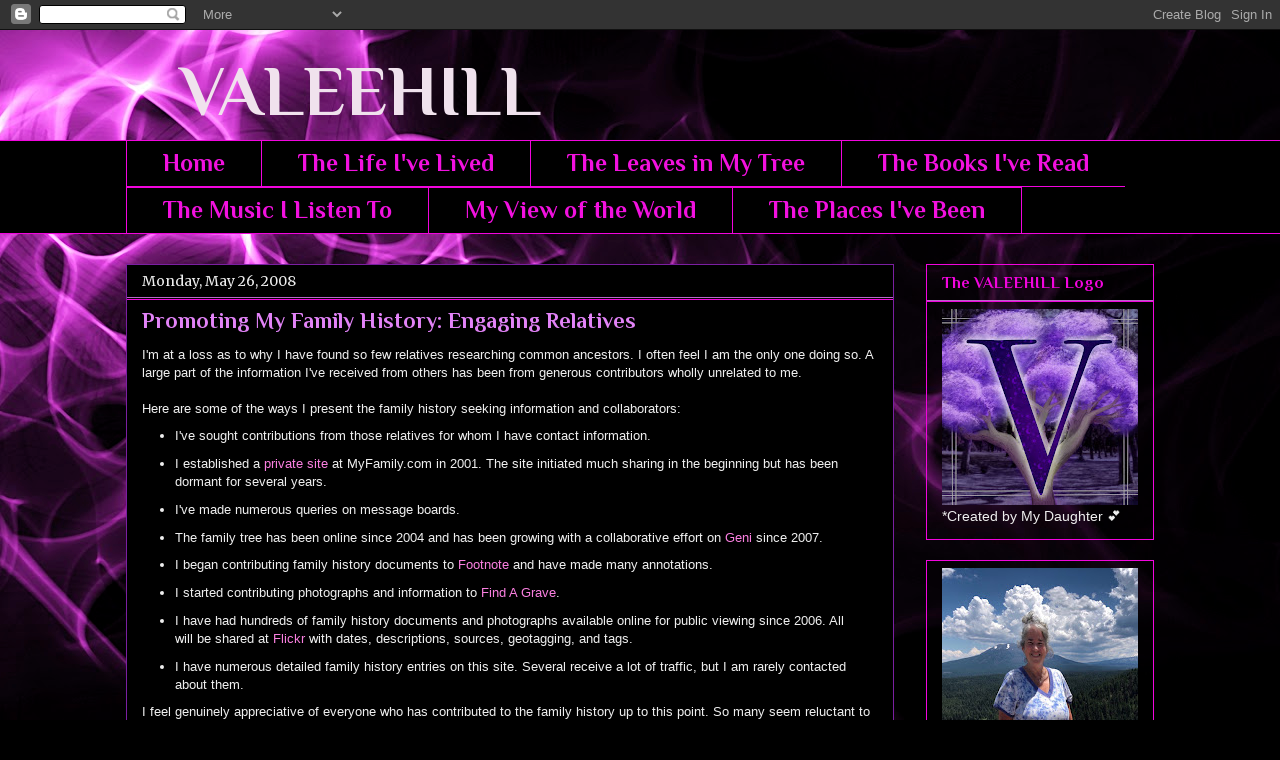

--- FILE ---
content_type: text/html; charset=UTF-8
request_url: https://www.valeehill.net/b/stats?style=WHITE_TRANSPARENT&timeRange=ALL_TIME&token=APq4FmBEVJaK2Si97tzb_Y4kbwzmFbEzbzDZpQhYQA11mzD2U8zAS3ExbP3jr4bYu8d1QMtAR4UdzL6wKpGsu5OM9AKftj0NUQ
body_size: 46
content:
{"total":877353,"sparklineOptions":{"backgroundColor":{"fillOpacity":0.1,"fill":"#ffffff"},"series":[{"areaOpacity":0.3,"color":"#fff"}]},"sparklineData":[[0,47],[1,21],[2,17],[3,54],[4,41],[5,33],[6,45],[7,32],[8,24],[9,32],[10,47],[11,91],[12,27],[13,44],[14,39],[15,55],[16,52],[17,36],[18,51],[19,34],[20,63],[21,58],[22,99],[23,37],[24,74],[25,21],[26,44],[27,38],[28,47],[29,20]],"nextTickMs":327272}